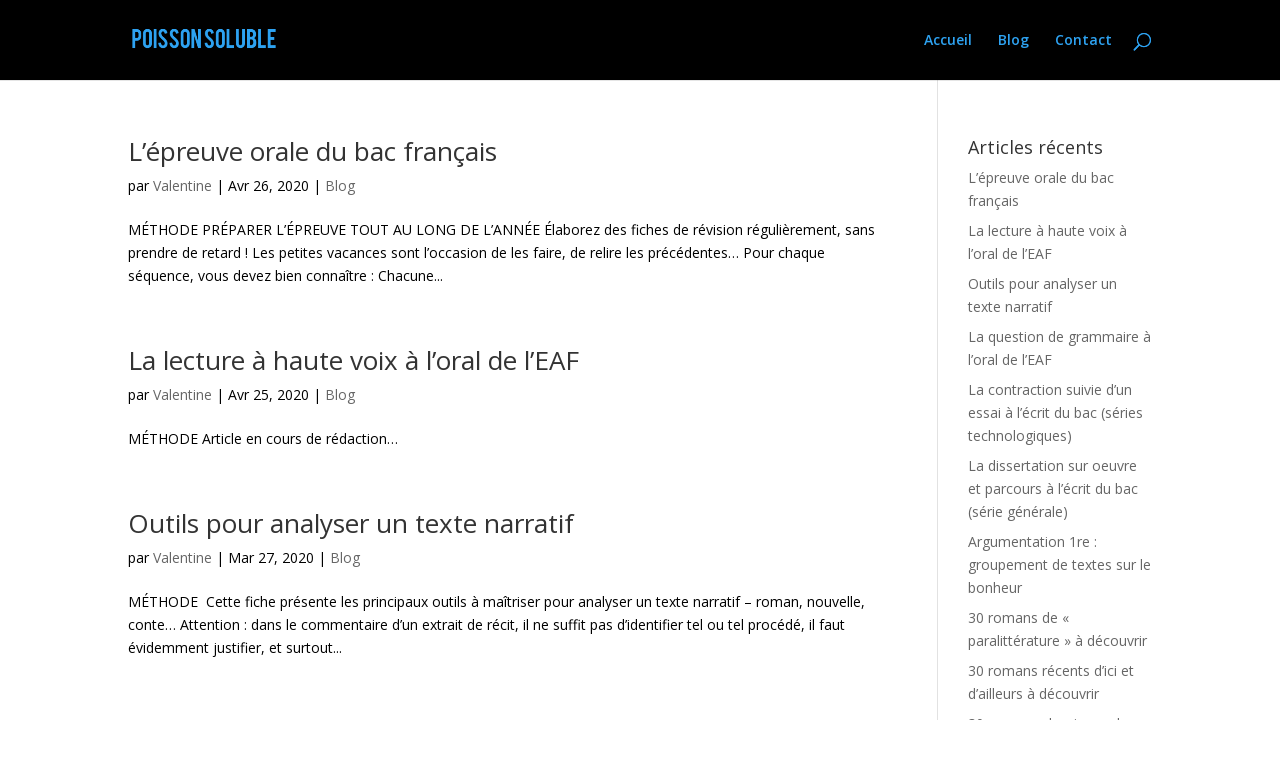

--- FILE ---
content_type: text/html; charset=UTF-8
request_url: http://valentinedussert.fr/category/blog/
body_size: 11327
content:
<!DOCTYPE html>
<html lang="fr-FR">
<head>
	<meta charset="UTF-8" />
<meta http-equiv="X-UA-Compatible" content="IE=edge">
	<link rel="pingback" href="http://valentinedussert.fr/xmlrpc.php" />

	<script type="text/javascript">
		document.documentElement.className = 'js';
	</script>

	<script>var et_site_url='http://valentinedussert.fr';var et_post_id='0';function et_core_page_resource_fallback(a,b){"undefined"===typeof b&&(b=a.sheet.cssRules&&0===a.sheet.cssRules.length);b&&(a.onerror=null,a.onload=null,a.href?a.href=et_site_url+"/?et_core_page_resource="+a.id+et_post_id:a.src&&(a.src=et_site_url+"/?et_core_page_resource="+a.id+et_post_id))}
</script><title>Blog | POISSON SOLUBLE</title>
<meta name='robots' content='max-image-preview:large' />
<link rel='dns-prefetch' href='//cdn.jsdelivr.net' />
<link rel='dns-prefetch' href='//fonts.googleapis.com' />
<link rel='dns-prefetch' href='//s.w.org' />
<link rel="alternate" type="application/rss+xml" title="POISSON SOLUBLE &raquo; Flux" href="http://valentinedussert.fr/feed/" />
<link rel="alternate" type="application/rss+xml" title="POISSON SOLUBLE &raquo; Flux des commentaires" href="http://valentinedussert.fr/comments/feed/" />
<link rel="alternate" type="application/rss+xml" title="POISSON SOLUBLE &raquo; Flux de la catégorie Blog" href="http://valentinedussert.fr/category/blog/feed/" />
		<!-- This site uses the Google Analytics by MonsterInsights plugin v7.17.0 - Using Analytics tracking - https://www.monsterinsights.com/ -->
							<script src="//www.googletagmanager.com/gtag/js?id=UA-53290162-1"  type="text/javascript" data-cfasync="false"></script>
			<script type="text/javascript" data-cfasync="false">
				var mi_version = '7.17.0';
				var mi_track_user = true;
				var mi_no_track_reason = '';
				
								var disableStr = 'ga-disable-UA-53290162-1';

				/* Function to detect opted out users */
				function __gtagTrackerIsOptedOut() {
					return document.cookie.indexOf( disableStr + '=true' ) > - 1;
				}

				/* Disable tracking if the opt-out cookie exists. */
				if ( __gtagTrackerIsOptedOut() ) {
					window[disableStr] = true;
				}

				/* Opt-out function */
				function __gtagTrackerOptout() {
					document.cookie = disableStr + '=true; expires=Thu, 31 Dec 2099 23:59:59 UTC; path=/';
					window[disableStr] = true;
				}

				if ( 'undefined' === typeof gaOptout ) {
					function gaOptout() {
						__gtagTrackerOptout();
					}
				}
								window.dataLayer = window.dataLayer || [];
				if ( mi_track_user ) {
					function __gtagTracker() {dataLayer.push( arguments );}
					__gtagTracker( 'js', new Date() );
					__gtagTracker( 'set', {
						'developer_id.dZGIzZG' : true,
						                    });
					__gtagTracker( 'config', 'UA-53290162-1', {
						forceSSL:true,					} );
										window.gtag = __gtagTracker;										(
						function () {
							/* https://developers.google.com/analytics/devguides/collection/analyticsjs/ */
							/* ga and __gaTracker compatibility shim. */
							var noopfn = function () {
								return null;
							};
							var newtracker = function () {
								return new Tracker();
							};
							var Tracker = function () {
								return null;
							};
							var p = Tracker.prototype;
							p.get = noopfn;
							p.set = noopfn;
							p.send = function (){
								var args = Array.prototype.slice.call(arguments);
								args.unshift( 'send' );
								__gaTracker.apply(null, args);
							};
							var __gaTracker = function () {
								var len = arguments.length;
								if ( len === 0 ) {
									return;
								}
								var f = arguments[len - 1];
								if ( typeof f !== 'object' || f === null || typeof f.hitCallback !== 'function' ) {
									if ( 'send' === arguments[0] ) {
										var hitConverted, hitObject = false, action;
										if ( 'event' === arguments[1] ) {
											if ( 'undefined' !== typeof arguments[3] ) {
												hitObject = {
													'eventAction': arguments[3],
													'eventCategory': arguments[2],
													'eventLabel': arguments[4],
													'value': arguments[5] ? arguments[5] : 1,
												}
											}
										}
										if ( typeof arguments[2] === 'object' ) {
											hitObject = arguments[2];
										}
										if ( typeof arguments[5] === 'object' ) {
											Object.assign( hitObject, arguments[5] );
										}
										if ( 'undefined' !== typeof (
											arguments[1].hitType
										) ) {
											hitObject = arguments[1];
										}
										if ( hitObject ) {
											action = 'timing' === arguments[1].hitType ? 'timing_complete' : hitObject.eventAction;
											hitConverted = mapArgs( hitObject );
											__gtagTracker( 'event', action, hitConverted );
										}
									}
									return;
								}

								function mapArgs( args ) {
									var gaKey, hit = {};
									var gaMap = {
										'eventCategory': 'event_category',
										'eventAction': 'event_action',
										'eventLabel': 'event_label',
										'eventValue': 'event_value',
										'nonInteraction': 'non_interaction',
										'timingCategory': 'event_category',
										'timingVar': 'name',
										'timingValue': 'value',
										'timingLabel': 'event_label',
									};
									for ( gaKey in gaMap ) {
										if ( 'undefined' !== typeof args[gaKey] ) {
											hit[gaMap[gaKey]] = args[gaKey];
										}
									}
									return hit;
								}

								try {
									f.hitCallback();
								} catch ( ex ) {
								}
							};
							__gaTracker.create = newtracker;
							__gaTracker.getByName = newtracker;
							__gaTracker.getAll = function () {
								return [];
							};
							__gaTracker.remove = noopfn;
							__gaTracker.loaded = true;
							window['__gaTracker'] = __gaTracker;
						}
					)();
									} else {
										console.log( "" );
					( function () {
							function __gtagTracker() {
								return null;
							}
							window['__gtagTracker'] = __gtagTracker;
							window['gtag'] = __gtagTracker;
					} )();
									}
			</script>
				<!-- / Google Analytics by MonsterInsights -->
				<script type="text/javascript">
			window._wpemojiSettings = {"baseUrl":"https:\/\/s.w.org\/images\/core\/emoji\/13.0.1\/72x72\/","ext":".png","svgUrl":"https:\/\/s.w.org\/images\/core\/emoji\/13.0.1\/svg\/","svgExt":".svg","source":{"concatemoji":"http:\/\/valentinedussert.fr\/wp-includes\/js\/wp-emoji-release.min.js?ver=5.7.14"}};
			!function(e,a,t){var n,r,o,i=a.createElement("canvas"),p=i.getContext&&i.getContext("2d");function s(e,t){var a=String.fromCharCode;p.clearRect(0,0,i.width,i.height),p.fillText(a.apply(this,e),0,0);e=i.toDataURL();return p.clearRect(0,0,i.width,i.height),p.fillText(a.apply(this,t),0,0),e===i.toDataURL()}function c(e){var t=a.createElement("script");t.src=e,t.defer=t.type="text/javascript",a.getElementsByTagName("head")[0].appendChild(t)}for(o=Array("flag","emoji"),t.supports={everything:!0,everythingExceptFlag:!0},r=0;r<o.length;r++)t.supports[o[r]]=function(e){if(!p||!p.fillText)return!1;switch(p.textBaseline="top",p.font="600 32px Arial",e){case"flag":return s([127987,65039,8205,9895,65039],[127987,65039,8203,9895,65039])?!1:!s([55356,56826,55356,56819],[55356,56826,8203,55356,56819])&&!s([55356,57332,56128,56423,56128,56418,56128,56421,56128,56430,56128,56423,56128,56447],[55356,57332,8203,56128,56423,8203,56128,56418,8203,56128,56421,8203,56128,56430,8203,56128,56423,8203,56128,56447]);case"emoji":return!s([55357,56424,8205,55356,57212],[55357,56424,8203,55356,57212])}return!1}(o[r]),t.supports.everything=t.supports.everything&&t.supports[o[r]],"flag"!==o[r]&&(t.supports.everythingExceptFlag=t.supports.everythingExceptFlag&&t.supports[o[r]]);t.supports.everythingExceptFlag=t.supports.everythingExceptFlag&&!t.supports.flag,t.DOMReady=!1,t.readyCallback=function(){t.DOMReady=!0},t.supports.everything||(n=function(){t.readyCallback()},a.addEventListener?(a.addEventListener("DOMContentLoaded",n,!1),e.addEventListener("load",n,!1)):(e.attachEvent("onload",n),a.attachEvent("onreadystatechange",function(){"complete"===a.readyState&&t.readyCallback()})),(n=t.source||{}).concatemoji?c(n.concatemoji):n.wpemoji&&n.twemoji&&(c(n.twemoji),c(n.wpemoji)))}(window,document,window._wpemojiSettings);
		</script>
		<meta content="Divi v.4.4.1" name="generator"/><style type="text/css">
img.wp-smiley,
img.emoji {
	display: inline !important;
	border: none !important;
	box-shadow: none !important;
	height: 1em !important;
	width: 1em !important;
	margin: 0 .07em !important;
	vertical-align: -0.1em !important;
	background: none !important;
	padding: 0 !important;
}
</style>
	<link rel='stylesheet' id='wp-block-library-css'  href='http://valentinedussert.fr/wp-includes/css/dist/block-library/style.min.css?ver=5.7.14' type='text/css' media='all' />
<link rel='stylesheet' id='wpProQuiz_front_style-css'  href='http://valentinedussert.fr/wp-content/plugins/wp-pro-quiz/css/wpProQuiz_front.min.css?ver=0.37' type='text/css' media='all' />
<link rel='stylesheet' id='divi-fonts-css'  href='http://fonts.googleapis.com/css?family=Open+Sans:300italic,400italic,600italic,700italic,800italic,400,300,600,700,800&#038;subset=latin,latin-ext' type='text/css' media='all' />
<link rel='stylesheet' id='divi-style-css'  href='http://valentinedussert.fr/wp-content/themes/Divi/style.css?ver=4.4.1' type='text/css' media='all' />
<link rel='stylesheet' id='et_lb_modules-css'  href='http://valentinedussert.fr/wp-content/plugins/elegantbuilder/style.css?ver=2.4' type='text/css' media='all' />
<link rel='stylesheet' id='dashicons-css'  href='http://valentinedussert.fr/wp-includes/css/dashicons.min.css?ver=5.7.14' type='text/css' media='all' />
<script type='text/javascript' id='monsterinsights-frontend-script-js-extra'>
/* <![CDATA[ */
var monsterinsights_frontend = {"js_events_tracking":"true","download_extensions":"doc,pdf,ppt,zip,xls,docx,pptx,xlsx","inbound_paths":"[]","home_url":"http:\/\/valentinedussert.fr","hash_tracking":"false","ua":"UA-53290162-1"};
/* ]]> */
</script>
<script type='text/javascript' src='http://valentinedussert.fr/wp-content/plugins/google-analytics-for-wordpress/assets/js/frontend-gtag.min.js?ver=7.17.0' id='monsterinsights-frontend-script-js'></script>
<script type='text/javascript' src='http://valentinedussert.fr/wp-includes/js/jquery/jquery.min.js?ver=3.5.1' id='jquery-core-js'></script>
<script type='text/javascript' src='http://valentinedussert.fr/wp-includes/js/jquery/jquery-migrate.min.js?ver=3.3.2' id='jquery-migrate-js'></script>
<script type='text/javascript' src='//cdn.jsdelivr.net/npm/es6-promise@4/dist/es6-promise.auto.min.js?ver=5.7.14' id='es6-promise-js'></script>
<script type='text/javascript' id='et-core-api-spam-recaptcha-js-extra'>
/* <![CDATA[ */
var et_core_api_spam_recaptcha = {"site_key":"","page_action":{"action":"lepreuve_orale_du_bac_francais"}};
/* ]]> */
</script>
<script type='text/javascript' src='http://valentinedussert.fr/wp-content/themes/Divi/core/admin/js/recaptcha.js?ver=5.7.14' id='et-core-api-spam-recaptcha-js'></script>
<link rel="https://api.w.org/" href="http://valentinedussert.fr/wp-json/" /><link rel="alternate" type="application/json" href="http://valentinedussert.fr/wp-json/wp/v2/categories/4" /><link rel="EditURI" type="application/rsd+xml" title="RSD" href="http://valentinedussert.fr/xmlrpc.php?rsd" />
<link rel="wlwmanifest" type="application/wlwmanifest+xml" href="http://valentinedussert.fr/wp-includes/wlwmanifest.xml" /> 
<meta name="generator" content="WordPress 5.7.14" />
<meta name="viewport" content="width=device-width, initial-scale=1.0, maximum-scale=1.0, user-scalable=0" /><link rel="shortcut icon" href="http://valentinedussert.fr/wp-content/uploads/2014/07/images.jpg" /><link rel="stylesheet" id="et-divi-customizer-global-cached-inline-styles" href="http://valentinedussert.fr/wp-content/et-cache/global/et-divi-customizer-global-17679529756462.min.css" onerror="et_core_page_resource_fallback(this, true)" onload="et_core_page_resource_fallback(this)" /></head>
<body class="archive category category-blog category-4 et_pb_button_helper_class et_fixed_nav et_show_nav et_primary_nav_dropdown_animation_fade et_secondary_nav_dropdown_animation_fade et_header_style_left et_pb_footer_columns4 et_cover_background et_pb_gutter osx et_pb_gutters3 et_right_sidebar et_divi_theme et-db et_minified_js et_minified_css">
	<div id="page-container">

	
	
			<header id="main-header" data-height-onload="66">
			<div class="container clearfix et_menu_container">
							<div class="logo_container">
					<span class="logo_helper"></span>
					<a href="http://valentinedussert.fr/">
						<img src="http://valentinedussert.fr/wp-content/uploads/2014/06/Poisson-Soluble-bleu-300x90.png" alt="POISSON SOLUBLE" id="logo" data-height-percentage="54" />
					</a>
				</div>
							<div id="et-top-navigation" data-height="66" data-fixed-height="40">
											<nav id="top-menu-nav">
						<ul id="top-menu" class="nav"><li id="menu-item-77" class="menu-item menu-item-type-post_type menu-item-object-page menu-item-home menu-item-77"><a href="http://valentinedussert.fr/">Accueil</a></li>
<li id="menu-item-179" class="menu-item menu-item-type-taxonomy menu-item-object-category current-menu-item menu-item-179"><a href="http://valentinedussert.fr/category/blog/" aria-current="page">Blog</a></li>
<li id="menu-item-227" class="menu-item menu-item-type-post_type menu-item-object-page menu-item-227"><a href="http://valentinedussert.fr/contact/">Contact</a></li>
</ul>						</nav>
					
					
					
										<div id="et_top_search">
						<span id="et_search_icon"></span>
					</div>
					
					<div id="et_mobile_nav_menu">
				<div class="mobile_nav closed">
					<span class="select_page">Sélectionner une page</span>
					<span class="mobile_menu_bar mobile_menu_bar_toggle"></span>
				</div>
			</div>				</div> <!-- #et-top-navigation -->
			</div> <!-- .container -->
			<div class="et_search_outer">
				<div class="container et_search_form_container">
					<form role="search" method="get" class="et-search-form" action="http://valentinedussert.fr/">
					<input type="search" class="et-search-field" placeholder="Rechercher &hellip;" value="" name="s" title="Rechercher:" />					</form>
					<span class="et_close_search_field"></span>
				</div>
			</div>
		</header> <!-- #main-header -->
			<div id="et-main-area">
	
<div id="main-content">
	<div class="container">
		<div id="content-area" class="clearfix">
			<div id="left-area">
		
					<article id="post-1874" class="et_pb_post post-1874 post type-post status-publish format-standard hentry category-blog">

				
															<h2 class="entry-title"><a href="http://valentinedussert.fr/lepreuve-orale-du-bac-francais/">L&rsquo;épreuve orale du bac français</a></h2>
					
					<p class="post-meta"> par <span class="author vcard"><a href="http://valentinedussert.fr/author/admin/" title="Articles de Valentine" rel="author">Valentine</a></span> | <span class="published">Avr 26, 2020</span> | <a href="http://valentinedussert.fr/category/blog/" rel="category tag">Blog</a></p>MÉTHODE PRÉPARER L’ÉPREUVE TOUT AU LONG DE L’ANNÉE Élaborez des fiches de révision régulièrement, sans prendre de retard&nbsp;! Les petites vacances sont l’occasion de les faire, de relire les précédentes… Pour chaque séquence, vous devez bien connaître&nbsp;: Chacune...				
					</article> <!-- .et_pb_post -->
			
					<article id="post-1982" class="et_pb_post post-1982 post type-post status-publish format-standard hentry category-blog">

				
															<h2 class="entry-title"><a href="http://valentinedussert.fr/la-lecture-a-haute-voix-a-loral-de-leaf/">La lecture à haute voix à l&rsquo;oral de l&rsquo;EAF</a></h2>
					
					<p class="post-meta"> par <span class="author vcard"><a href="http://valentinedussert.fr/author/admin/" title="Articles de Valentine" rel="author">Valentine</a></span> | <span class="published">Avr 25, 2020</span> | <a href="http://valentinedussert.fr/category/blog/" rel="category tag">Blog</a></p>MÉTHODE Article en cours de rédaction&#8230;				
					</article> <!-- .et_pb_post -->
			
					<article id="post-1957" class="et_pb_post post-1957 post type-post status-publish format-standard hentry category-blog">

				
															<h2 class="entry-title"><a href="http://valentinedussert.fr/outils-pour-analyser-un-texte-narratif/">Outils pour analyser un texte narratif</a></h2>
					
					<p class="post-meta"> par <span class="author vcard"><a href="http://valentinedussert.fr/author/admin/" title="Articles de Valentine" rel="author">Valentine</a></span> | <span class="published">Mar 27, 2020</span> | <a href="http://valentinedussert.fr/category/blog/" rel="category tag">Blog</a></p>MÉTHODE  Cette fiche présente les principaux outils à maîtriser pour analyser un texte narratif – roman, nouvelle, conte… Attention : dans le commentaire d’un extrait de récit, il ne suffit pas d’identifier tel ou tel procédé, il faut évidemment justifier, et surtout...				
					</article> <!-- .et_pb_post -->
			
					<article id="post-1876" class="et_pb_post post-1876 post type-post status-publish format-standard hentry category-blog">

				
															<h2 class="entry-title"><a href="http://valentinedussert.fr/la-question-de-grammaire-a-loral-de-leaf/">La question de grammaire à l&rsquo;oral de l&rsquo;EAF</a></h2>
					
					<p class="post-meta"> par <span class="author vcard"><a href="http://valentinedussert.fr/author/admin/" title="Articles de Valentine" rel="author">Valentine</a></span> | <span class="published">Juil 31, 2019</span> | <a href="http://valentinedussert.fr/category/blog/" rel="category tag">Blog</a></p>MÉTHODE Article en cours de rédaction&#8230; Voir ici la définition des nouvelles épreuves de l&rsquo;EAF (à partir de la session de juin 2020)				
					</article> <!-- .et_pb_post -->
			
					<article id="post-1872" class="et_pb_post post-1872 post type-post status-publish format-standard hentry category-blog">

				
															<h2 class="entry-title"><a href="http://valentinedussert.fr/la-contraction-suivie-dun-essai-a-lecrit-du-bac-series-technologiques/">La contraction suivie d&rsquo;un essai à l&rsquo;écrit du bac (séries technologiques)</a></h2>
					
					<p class="post-meta"> par <span class="author vcard"><a href="http://valentinedussert.fr/author/admin/" title="Articles de Valentine" rel="author">Valentine</a></span> | <span class="published">Juil 31, 2019</span> | <a href="http://valentinedussert.fr/category/blog/" rel="category tag">Blog</a></p>MÉTHODE Article en cours de rédaction&#8230; en attendant : >> Voir la définition des épreuves d&rsquo;EAF. &gt;&gt; Les « annales zéro » publiées sur le site officiel Eduscol proposent un exemple de sujet de contraction suivie d&rsquo;un...				
					</article> <!-- .et_pb_post -->
			
					<article id="post-1869" class="et_pb_post post-1869 post type-post status-publish format-standard hentry category-blog">

				
															<h2 class="entry-title"><a href="http://valentinedussert.fr/la-dissertation-sur-oeuvre-et-parcours-a-lecrit-du-bac-series-generales/">La dissertation sur oeuvre et parcours à l&rsquo;écrit du bac (série générale)</a></h2>
					
					<p class="post-meta"> par <span class="author vcard"><a href="http://valentinedussert.fr/author/admin/" title="Articles de Valentine" rel="author">Valentine</a></span> | <span class="published">Juil 31, 2019</span> | <a href="http://valentinedussert.fr/category/blog/" rel="category tag">Blog</a></p>MÉTHODE Article en cours de rédaction&#8230; en attendant : >> Voir la définition des épreuves d&rsquo;EAF. &gt;&gt; Les « annales zéro » publiées sur le site officiel Eduscol proposent un exemple de sujet de dissertation : Attention, Britannicus n&rsquo;est pas au...				
					</article> <!-- .et_pb_post -->
			
					<article id="post-197" class="et_pb_post post-197 post type-post status-publish format-standard hentry category-blog">

				
															<h2 class="entry-title"><a href="http://valentinedussert.fr/argumentation-1re-groupement-de-textes-sur-le-bonheur/">Argumentation 1re : groupement de textes sur le bonheur</a></h2>
					
					<p class="post-meta"> par <span class="author vcard"><a href="http://valentinedussert.fr/author/admin/" title="Articles de Valentine" rel="author">Valentine</a></span> | <span class="published">Sep 11, 2018</span> | <a href="http://valentinedussert.fr/category/blog/" rel="category tag">Blog</a></p>SÉQUENCES Pour votre pochette d&rsquo;oral, si nécessaire, le corpus sur le bonheur et les deux lectures d&rsquo;été : BONHEUR_corpus_textes_complementaires (sujet de baccalauréat OE argumentation) BONHEUR_Epicure_Maupassant Et pour être au clair avec la méthode de la...				
					</article> <!-- .et_pb_post -->
			
					<article id="post-1702" class="et_pb_post post-1702 post type-post status-publish format-standard hentry category-blog">

				
															<h2 class="entry-title"><a href="http://valentinedussert.fr/30-romans-de-paralitterature-a-decouvrir/">30 romans de « paralittérature » à découvrir</a></h2>
					
					<p class="post-meta"> par <span class="author vcard"><a href="http://valentinedussert.fr/author/admin/" title="Articles de Valentine" rel="author">Valentine</a></span> | <span class="published">Août 20, 2018</span> | <a href="http://valentinedussert.fr/category/blog/" rel="category tag">Blog</a></p>LECTURES Qu’est-ce que la « paralittérature » ? Cette notion regroupe les genres destinés à un large public, comme le roman policier, la science-fiction, le roman sentimental ou d’aventures… Ces lectures permettront de gagner en aisance et de se faire plaisir, même si...				
					</article> <!-- .et_pb_post -->
			
					<article id="post-1690" class="et_pb_post post-1690 post type-post status-publish format-standard hentry category-blog">

				
															<h2 class="entry-title"><a href="http://valentinedussert.fr/30-romans-recents-dici-et-dailleurs-a-decouvrir/">30 romans récents d’ici et d’ailleurs à découvrir</a></h2>
					
					<p class="post-meta"> par <span class="author vcard"><a href="http://valentinedussert.fr/author/admin/" title="Articles de Valentine" rel="author">Valentine</a></span> | <span class="published">Août 20, 2018</span> | <a href="http://valentinedussert.fr/category/blog/" rel="category tag">Blog</a></p>LECTURES Voici une sélection de lectures romanesques permettant aux lycéens de découvrir la littérature contemporaine… Des romans historiques ou ancrés dans le monde d’aujourd’hui, autobiographiques ou aux limites du fantastique, pour petits et grands lecteurs… Que...				
					</article> <!-- .et_pb_post -->
			
					<article id="post-1678" class="et_pb_post post-1678 post type-post status-publish format-standard hentry category-blog">

				
															<h2 class="entry-title"><a href="http://valentinedussert.fr/30-romans-classiques-de-litterature-etrangere-a-decouvrir/">30 romans classiques de littérature étrangère à découvrir</a></h2>
					
					<p class="post-meta"> par <span class="author vcard"><a href="http://valentinedussert.fr/author/admin/" title="Articles de Valentine" rel="author">Valentine</a></span> | <span class="published">Août 19, 2018</span> | <a href="http://valentinedussert.fr/category/blog/" rel="category tag">Blog</a></p>LECTURES Voici une sélection de romans « classiques » de la littérature étrangère qui peuvent être lus par des lycéens pour enrichir leur culture, mais surtout pour le plaisir ! Les étoiles précédant les titres indiquent un niveau (approximatif) de difficulté, du plus...				
					</article> <!-- .et_pb_post -->
			
					<article id="post-1608" class="et_pb_post post-1608 post type-post status-publish format-standard hentry category-blog">

				
															<h2 class="entry-title"><a href="http://valentinedussert.fr/30-romans-classiques-francais-a-decouvrir/">30 romans classiques français à découvrir</a></h2>
					
					<p class="post-meta"> par <span class="author vcard"><a href="http://valentinedussert.fr/author/admin/" title="Articles de Valentine" rel="author">Valentine</a></span> | <span class="published">Août 18, 2018</span> | <a href="http://valentinedussert.fr/category/blog/" rel="category tag">Blog</a></p>LECTURES Voici une sélection de romans « classiques » de la littérature française qui peuvent être lus par des lycéens pour enrichir leur culture, mais surtout pour le plaisir ! Les étoiles précédant les titres donnent une idée de la difficulté de lecture, du plus...				
					</article> <!-- .et_pb_post -->
			
					<article id="post-1596" class="et_pb_post post-1596 post type-post status-publish format-standard hentry category-blog">

				
															<h2 class="entry-title"><a href="http://valentinedussert.fr/outils-pour-analyser-un-poeme/">Outils pour analyser un poème</a></h2>
					
					<p class="post-meta"> par <span class="author vcard"><a href="http://valentinedussert.fr/author/admin/" title="Articles de Valentine" rel="author">Valentine</a></span> | <span class="published">Août 18, 2018</span> | <a href="http://valentinedussert.fr/category/blog/" rel="category tag">Blog</a></p>MÉTHODE Cette fiche présente quelques notions basiques de versification pour vous aider à commenter un texte poétique. Avertissements : Dans le commentaire, ces remarques n’auront d’intérêt que mises en relation avec le sens du poème ! On ne consacrera donc jamais une...				
					</article> <!-- .et_pb_post -->
			
					<article id="post-1274" class="et_pb_post post-1274 post type-post status-publish format-standard hentry category-blog">

				
															<h2 class="entry-title"><a href="http://valentinedussert.fr/10-ans-de-spectacles-hauts-en-couleur/">Option Théâtre : 13 ans de spectacles hauts en couleur !</a></h2>
					
					<p class="post-meta"> par <span class="author vcard"><a href="http://valentinedussert.fr/author/admin/" title="Articles de Valentine" rel="author">Valentine</a></span> | <span class="published">Juil 20, 2018</span> | <a href="http://valentinedussert.fr/category/blog/" rel="category tag">Blog</a></p>OPTION THÉÂTRE Depuis 2020, notre nouveau partenaire culturel est le Théâtre de Saint-Quentin-en-Yvelines / Scène nationale ; pour suivre nos activités récentes, consultez le Padlet de notre option !   RÉTROSPECTIVE DES SPECTACLES DE L&rsquo;OPTION THÉÂTRE DU LYCÉE...				
					</article> <!-- .et_pb_post -->
			
					<article id="post-1535" class="et_pb_post post-1535 post type-post status-publish format-standard hentry category-blog">

				
															<h2 class="entry-title"><a href="http://valentinedussert.fr/lectures-dete-2018-au-lycee-mansart/">Lectures d&rsquo;été 2018 au lycée Mansart</a></h2>
					
					<p class="post-meta"> par <span class="author vcard"><a href="http://valentinedussert.fr/author/admin/" title="Articles de Valentine" rel="author">Valentine</a></span> | <span class="published">Juin 7, 2018</span> | <a href="http://valentinedussert.fr/category/blog/" rel="category tag">Blog</a></p>LECTURES POUR LES ELÈVES ENTRANT EN CLASSE DE PREMIÈRE AU LYCÉE MANSART EN SEPTEMBRE 2018 En vue de la préparation aux épreuves anticipées de Français, la lecture d’œuvres relatives au programme de Première est indispensable pendant les vacances. Les différentes...				
					</article> <!-- .et_pb_post -->
			
					<article id="post-1512" class="et_pb_post post-1512 post type-post status-publish format-standard hentry category-blog">

				
															<h2 class="entry-title"><a href="http://valentinedussert.fr/peac-2de-romeo-et-juliette-entre-danse-et-theatre/">PEAC 2de : Roméo et Juliette entre danse et théâtre</a></h2>
					
					<p class="post-meta"> par <span class="author vcard"><a href="http://valentinedussert.fr/author/admin/" title="Articles de Valentine" rel="author">Valentine</a></span> | <span class="published">Fév 23, 2018</span> | <a href="http://valentinedussert.fr/category/blog/" rel="category tag">Blog</a></p>OPTION THÉÂTRE Mise à jour du 17/04/2018 : découvrez sur le site du lycée l&rsquo;exposition multimédia réalisée par les classes de 2de, et le spectacle Roméo et Juliette du groupe d&rsquo;option ! &nbsp; Durant cette année scolaire 2017-2018, trois classes de 2de (1,...				
					</article> <!-- .et_pb_post -->
			
					<article id="post-1492" class="et_pb_post post-1492 post type-post status-publish format-standard hentry category-blog">

				
															<h2 class="entry-title"><a href="http://valentinedussert.fr/comment-inserer-les-citations-dans-une-copie/">Comment insérer les citations dans une copie</a></h2>
					
					<p class="post-meta"> par <span class="author vcard"><a href="http://valentinedussert.fr/author/admin/" title="Articles de Valentine" rel="author">Valentine</a></span> | <span class="published">Déc 30, 2017</span> | <a href="http://valentinedussert.fr/category/blog/" rel="category tag">Blog</a></p>MÉTHODE Cet article rappelle les règles d’insertion des citations dans une copie, quelle que soit la discipline (sauf indication contraire de votre professeur). En Français, il sera utile pour divers exercices, en particulier le commentaire de texte dans lequel les...				
					</article> <!-- .et_pb_post -->
			
					<article id="post-1395" class="et_pb_post post-1395 post type-post status-publish format-standard hentry category-blog">

				
															<h2 class="entry-title"><a href="http://valentinedussert.fr/quiz-maitrisez-vous-le-descriptif-pour-leaf-2017/">Quiz : Maîtrisez-vous le descriptif pour l&rsquo;EAF 2017 ?</a></h2>
					
					<p class="post-meta"> par <span class="author vcard"><a href="http://valentinedussert.fr/author/admin/" title="Articles de Valentine" rel="author">Valentine</a></span> | <span class="published">Juin 12, 2017</span> | <a href="http://valentinedussert.fr/category/blog/" rel="category tag">Blog</a></p>QUIZ Limite de temps: 0 Résumé-Quiz 0 questions correctes sur 60 Questions: 1 2 3 4 5 6 7 8 9 10 11 12 13 14 15 16 17 18 19 20 21 22 23 24 25 26 27 28 29 30 31 32 33 34 35 36 37 38 39 40 41 42 43 44 45 46 47 48 49 50 51 52 53 54 55 56 57 58 59 60 Information Un quiz à...				
					</article> <!-- .et_pb_post -->
			
					<article id="post-1397" class="et_pb_post post-1397 post type-post status-publish format-standard hentry category-blog">

				
															<h2 class="entry-title"><a href="http://valentinedussert.fr/lectures-dete-2017-au-lycee-mansart/">Lectures d&rsquo;été 2017 au lycée Mansart</a></h2>
					
					<p class="post-meta"> par <span class="author vcard"><a href="http://valentinedussert.fr/author/admin/" title="Articles de Valentine" rel="author">Valentine</a></span> | <span class="published">Juin 5, 2017</span> | <a href="http://valentinedussert.fr/category/blog/" rel="category tag">Blog</a></p>LECTURES Pour les élèves entrant en classe de Première au lycée J. H. Mansart en septembre 2017 En vue de la préparation aux épreuves anticipées de Français, la lecture d’œuvres relatives au programme de Première est indispensable pendant les vacances. Les différentes...				
					</article> <!-- .et_pb_post -->
			
					<article id="post-1369" class="et_pb_post post-1369 post type-post status-publish format-standard hentry category-blog">

				
															<h2 class="entry-title"><a href="http://valentinedussert.fr/sentrainer-a-lexpose-oral-questions-proposees-au-bac-blanc/">S’entraîner à l’exposé oral : questions proposées au bac blanc</a></h2>
					
					<p class="post-meta"> par <span class="author vcard"><a href="http://valentinedussert.fr/author/admin/" title="Articles de Valentine" rel="author">Valentine</a></span> | <span class="published">Mar 11, 2017</span> | <a href="http://valentinedussert.fr/category/blog/" rel="category tag">Blog</a></p>MÉTHODE ATTENTION, IL S&rsquo;AGIT ICI D&rsquo;ARCHIVES CORRESPONDANT À L&rsquo;ANCIENNE ÉPREUVE ORALE DU BAC FRANÇAIS. Dans la nouvelle épreuve (dont la définition est consultable ici), il n&rsquo;y a plus de question préparatoire sur le texte, dont il faut proposer...				
					</article> <!-- .et_pb_post -->
			
					<article id="post-1363" class="et_pb_post post-1363 post type-post status-publish format-standard hentry category-blog">

				
															<h2 class="entry-title"><a href="http://valentinedussert.fr/quiz-revisez-les-registres/">Quiz : Révisez les registres littéraires</a></h2>
					
					<p class="post-meta"> par <span class="author vcard"><a href="http://valentinedussert.fr/author/admin/" title="Articles de Valentine" rel="author">Valentine</a></span> | <span class="published">Fév 25, 2017</span> | <a href="http://valentinedussert.fr/category/blog/" rel="category tag">Blog</a></p>QUIZ Limite de temps: 0 Résumé-Quiz 0 questions correctes sur 14 Questions: 1 2 3 4 5 6 7 8 9 10 11 12 13 14 Information Un quiz pour tester votre maîtrise des registres littéraires. Avant toute chose, révisez avec l&rsquo;article Rappels sur les genres et registres !...				
					</article> <!-- .et_pb_post -->
			
					<article id="post-1260" class="et_pb_post post-1260 post type-post status-publish format-standard hentry category-blog">

				
															<h2 class="entry-title"><a href="http://valentinedussert.fr/revisez-les-figures-de-style/">Quiz : Révisez les figures de style</a></h2>
					
					<p class="post-meta"> par <span class="author vcard"><a href="http://valentinedussert.fr/author/admin/" title="Articles de Valentine" rel="author">Valentine</a></span> | <span class="published">Fév 18, 2017</span> | <a href="http://valentinedussert.fr/category/blog/" rel="category tag">Blog</a></p>QUIZ Limite de temps: 0 Résumé-Quiz 0 questions correctes sur 20 Questions: 1 2 3 4 5 6 7 8 9 10 11 12 13 14 15 16 17 18 19 20 Information Un quiz pour réviser les principaux registres ou tonalités&#8230; Avant toute chose, vous pouvez réviser avec l&rsquo;article 20...				
					</article> <!-- .et_pb_post -->
			
					<article id="post-1256" class="et_pb_post post-1256 post type-post status-publish format-standard hentry category-blog">

				
															<h2 class="entry-title"><a href="http://valentinedussert.fr/20-procedes-de-style-a-connaitre/">20 procédés de style à connaître</a></h2>
					
					<p class="post-meta"> par <span class="author vcard"><a href="http://valentinedussert.fr/author/admin/" title="Articles de Valentine" rel="author">Valentine</a></span> | <span class="published">Fév 17, 2017</span> | <a href="http://valentinedussert.fr/category/blog/" rel="category tag">Blog</a></p>MÉTHODE Ci-dessous un lexique des 20 procédés de style les plus courants, à apprendre pour pouvoir les exploiter dans une analyse de texte. /!\ Vous pourrez ensuite tester vos connaissances avec ce quiz sur les figures de style /!\ NB : Ne sont pas présentés ici les...				
					</article> <!-- .et_pb_post -->
			
					<article id="post-1157" class="et_pb_post post-1157 post type-post status-publish format-standard hentry category-blog">

				
															<h2 class="entry-title"><a href="http://valentinedussert.fr/enrichir-sa-culture-litteraire-a-laide-du-cinema/">Enrichir sa culture littéraire grâce au cinéma</a></h2>
					
					<p class="post-meta"> par <span class="author vcard"><a href="http://valentinedussert.fr/author/admin/" title="Articles de Valentine" rel="author">Valentine</a></span> | <span class="published">Oct 28, 2016</span> | <a href="http://valentinedussert.fr/category/blog/" rel="category tag">Blog</a></p>Les élèves de lycée trouveront dans cet article une liste d’œuvres cinématographiques ou télévisées afin de leur permettre d’enrichir leur culture littéraire et artistique, en vue du baccalauréat mais aussi pour l’avenir !  Audrey Tautou et Romain Duris dans...				
					</article> <!-- .et_pb_post -->
			
					<article id="post-1140" class="et_pb_post post-1140 post type-post status-publish format-standard hentry category-blog">

				
															<h2 class="entry-title"><a href="http://valentinedussert.fr/quiz-1re-l-eaf-2016-maitrisez-vous-votre-descriptif-doral/">Quiz : 1re L / EAF 2016 &#8211; Maîtrisez-vous votre descriptif d&rsquo;oral ?</a></h2>
					
					<p class="post-meta"> par <span class="author vcard"><a href="http://valentinedussert.fr/author/admin/" title="Articles de Valentine" rel="author">Valentine</a></span> | <span class="published">Juin 22, 2016</span> | <a href="http://valentinedussert.fr/category/blog/" rel="category tag">Blog</a></p>QUIZ Limite de temps: 0 Résumé-Quiz 0 questions correctes sur 120 Questions: 1 2 3 4 5 6 7 8 9 10 11 12 13 14 15 16 17 18 19 20 21 22 23 24 25 26 27 28 29 30 31 32 33 34 35 36 37 38 39 40 41 42 43 44 45 46 47 48 49 50 51 52 53 54 55 56 57 58 59 60 61 62 63 64 65 66 67...				
					</article> <!-- .et_pb_post -->
			
					<article id="post-1138" class="et_pb_post post-1138 post type-post status-publish format-standard hentry category-blog">

				
															<h2 class="entry-title"><a href="http://valentinedussert.fr/sequence-1re-l-reecrire-est-ce-repeter-ou-reinventer/">Séquence 1re L : Réécrire, est-ce répéter ou réinventer ?</a></h2>
					
					<p class="post-meta"> par <span class="author vcard"><a href="http://valentinedussert.fr/author/admin/" title="Articles de Valentine" rel="author">Valentine</a></span> | <span class="published">Juin 21, 2016</span> | <a href="http://valentinedussert.fr/category/blog/" rel="category tag">Blog</a></p>SÉQUENCES &nbsp; Voici quelques éléments pour enrichir vos révisions sur autour de l’objet d’étude « Réécritures » et de notre séquence « Réécrire : répéter ou réinventer ? ». &nbsp; Pour mieux maîtriser les connaissances liées à l’objet d’étude, outre votre manuel,...				
					</article> <!-- .et_pb_post -->
			
					<article id="post-1132" class="et_pb_post post-1132 post type-post status-publish format-standard hentry category-blog">

				
															<h2 class="entry-title"><a href="http://valentinedussert.fr/sequence-theatre-incendies-de-wajdi-mouawad/">Séquence Théâtre / Incendies de Wajdi Mouawad</a></h2>
					
					<p class="post-meta"> par <span class="author vcard"><a href="http://valentinedussert.fr/author/admin/" title="Articles de Valentine" rel="author">Valentine</a></span> | <span class="published">Juin 19, 2016</span> | <a href="http://valentinedussert.fr/category/blog/" rel="category tag">Blog</a></p>SÉQUENCES &nbsp; Voici quelques éléments pour enrichir vos révisions sur autour de la séquence théâtre sur Incendies de Wajdi Mouawad et sur le thème de la lettre au théâtre. &nbsp; AUTOUR D&rsquo;INCENDIES *Pour mieux connaître l’auteur, vous pouvez consulter le site...				
					</article> <!-- .et_pb_post -->
			
					<article id="post-1120" class="et_pb_post post-1120 post type-post status-publish format-standard hentry category-blog">

				
															<h2 class="entry-title"><a href="http://valentinedussert.fr/lectures-dete-2016-au-lycee-mansart/">Lectures d&rsquo;été 2016 au lycée Mansart</a></h2>
					
					<p class="post-meta"> par <span class="author vcard"><a href="http://valentinedussert.fr/author/admin/" title="Articles de Valentine" rel="author">Valentine</a></span> | <span class="published">Juin 1, 2016</span> | <a href="http://valentinedussert.fr/category/blog/" rel="category tag">Blog</a></p>LECTURES Pour les élèves entrant en classe de Première au lycée J. H. Mansart en septembre 2016 En vue de la préparation aux épreuves anticipées de Français, la lecture d’œuvres relatives au programme de Première est indispensable pendant les vacances. Les différentes...				
					</article> <!-- .et_pb_post -->
			
					<article id="post-1107" class="et_pb_post post-1107 post type-post status-publish format-standard hentry category-blog">

				
															<h2 class="entry-title"><a href="http://valentinedussert.fr/sequence-poesie-et-rupture-les-cahiers-de-douai-de-rimbaud/">Séquence Poésie et rupture / les « Cahiers de Douai » de Rimbaud</a></h2>
					
					<p class="post-meta"> par <span class="author vcard"><a href="http://valentinedussert.fr/author/admin/" title="Articles de Valentine" rel="author">Valentine</a></span> | <span class="published">Avr 22, 2016</span> | <a href="http://valentinedussert.fr/category/blog/" rel="category tag">Blog</a></p>SÉQUENCES Voici quelques éléments pour enrichir vos révisions sur autour de la séquence « Poésie et rupture » centrée autour des « Cahiers de Douai » de Rimbaud. Connaissances littéraires et culturelles *Comme fondement de votre culture poétique, n’oubliez pas de lire...				
					</article> <!-- .et_pb_post -->
			
					<article id="post-1100" class="et_pb_post post-1100 post type-post status-publish format-standard hentry category-blog">

				
															<h2 class="entry-title"><a href="http://valentinedussert.fr/sequence-roman-la-rencontre-amoureuse-manon-lescaut/">Séquence Roman : La rencontre amoureuse / Manon Lescaut</a></h2>
					
					<p class="post-meta"> par <span class="author vcard"><a href="http://valentinedussert.fr/author/admin/" title="Articles de Valentine" rel="author">Valentine</a></span> | <span class="published">Mar 10, 2016</span> | <a href="http://valentinedussert.fr/category/blog/" rel="category tag">Blog</a></p>SÉQUENCES Voici quelques éléments pour enrichir vos révisions sur autour du groupement de textes sur la rencontre amoureuse et de l’œuvre intégrale Histoire du chevalier des Grieux et de Manon Lescaut de Prévost. Connaissances littéraires Pour bien maîtriser l’objet...				
					</article> <!-- .et_pb_post -->
			
					<article id="post-1086" class="et_pb_post post-1086 post type-post status-publish format-standard hentry category-blog">

				
															<h2 class="entry-title"><a href="http://valentinedussert.fr/sequence-argumentation-la-critique-du-pouvoir-dans-lancien-regime/">Séquence Argumentation : La critique du pouvoir dans l’Ancien Régime</a></h2>
					
					<p class="post-meta"> par <span class="author vcard"><a href="http://valentinedussert.fr/author/admin/" title="Articles de Valentine" rel="author">Valentine</a></span> | <span class="published">Fév 20, 2016</span> | <a href="http://valentinedussert.fr/category/blog/" rel="category tag">Blog</a></p>SÉQUENCES Voici quelques éléments pour enrichir vos révisions sur cette séquence… Connaissances historiques et littéraires *Pour maîtriser le contexte historique des textes de la séquence, lire le bref article Ancien Régime de Wikipédia, l’article Absolutisme et...				
					</article> <!-- .et_pb_post -->
			<div class="pagination clearfix">
	<div class="alignleft"><a href="http://valentinedussert.fr/category/blog/page/2/" >&laquo; Entrées précédentes</a></div>
	<div class="alignright"></div>
</div>			</div> <!-- #left-area -->

				<div id="sidebar">
		
		<div id="recent-posts-4" class="et_pb_widget widget_recent_entries">
		<h4 class="widgettitle">Articles récents</h4>
		<ul>
											<li>
					<a href="http://valentinedussert.fr/lepreuve-orale-du-bac-francais/">L&rsquo;épreuve orale du bac français</a>
									</li>
											<li>
					<a href="http://valentinedussert.fr/la-lecture-a-haute-voix-a-loral-de-leaf/">La lecture à haute voix à l&rsquo;oral de l&rsquo;EAF</a>
									</li>
											<li>
					<a href="http://valentinedussert.fr/outils-pour-analyser-un-texte-narratif/">Outils pour analyser un texte narratif</a>
									</li>
											<li>
					<a href="http://valentinedussert.fr/la-question-de-grammaire-a-loral-de-leaf/">La question de grammaire à l&rsquo;oral de l&rsquo;EAF</a>
									</li>
											<li>
					<a href="http://valentinedussert.fr/la-contraction-suivie-dun-essai-a-lecrit-du-bac-series-technologiques/">La contraction suivie d&rsquo;un essai à l&rsquo;écrit du bac (séries technologiques)</a>
									</li>
											<li>
					<a href="http://valentinedussert.fr/la-dissertation-sur-oeuvre-et-parcours-a-lecrit-du-bac-series-generales/">La dissertation sur oeuvre et parcours à l&rsquo;écrit du bac (série générale)</a>
									</li>
											<li>
					<a href="http://valentinedussert.fr/argumentation-1re-groupement-de-textes-sur-le-bonheur/">Argumentation 1re : groupement de textes sur le bonheur</a>
									</li>
											<li>
					<a href="http://valentinedussert.fr/30-romans-de-paralitterature-a-decouvrir/">30 romans de « paralittérature » à découvrir</a>
									</li>
											<li>
					<a href="http://valentinedussert.fr/30-romans-recents-dici-et-dailleurs-a-decouvrir/">30 romans récents d’ici et d’ailleurs à découvrir</a>
									</li>
											<li>
					<a href="http://valentinedussert.fr/30-romans-classiques-de-litterature-etrangere-a-decouvrir/">30 romans classiques de littérature étrangère à découvrir</a>
									</li>
					</ul>

		</div> <!-- end .et_pb_widget -->	</div> <!-- end #sidebar -->
		</div> <!-- #content-area -->
	</div> <!-- .container -->
</div> <!-- #main-content -->


			<footer id="main-footer">
				

		
				<div id="footer-bottom">
					<div class="container clearfix">
				<p id="footer-info">Design de <a href="http://www.elegantthemes.com" title="Premium WordPress Themes">Elegant Themes</a> | Propulsé par <a href="http://www.wordpress.org">WordPress</a></p>					</div>	<!-- .container -->
				</div>
			</footer> <!-- #main-footer -->
		</div> <!-- #et-main-area -->


	</div> <!-- #page-container -->

	<script type='text/javascript' id='divi-custom-script-js-extra'>
/* <![CDATA[ */
var DIVI = {"item_count":"%d Item","items_count":"%d Items"};
var et_shortcodes_strings = {"previous":"Pr\u00e9c\u00e9dent","next":"Suivant"};
var et_pb_custom = {"ajaxurl":"http:\/\/valentinedussert.fr\/wp-admin\/admin-ajax.php","images_uri":"http:\/\/valentinedussert.fr\/wp-content\/themes\/Divi\/images","builder_images_uri":"http:\/\/valentinedussert.fr\/wp-content\/themes\/Divi\/includes\/builder\/images","et_frontend_nonce":"d0318d660b","subscription_failed":"Veuillez v\u00e9rifier les champs ci-dessous pour vous assurer que vous avez entr\u00e9 les informations correctes.","et_ab_log_nonce":"57f129ec7f","fill_message":"S'il vous pla\u00eet, remplissez les champs suivants:","contact_error_message":"Veuillez corriger les erreurs suivantes :","invalid":"E-mail non valide","captcha":"Captcha","prev":"Pr\u00e9c\u00e9dent","previous":"Pr\u00e9c\u00e9dente","next":"Prochaine","wrong_captcha":"Vous avez entr\u00e9 le mauvais num\u00e9ro dans le captcha.","wrong_checkbox":"Checkbox","ignore_waypoints":"no","is_divi_theme_used":"1","widget_search_selector":".widget_search","ab_tests":[],"is_ab_testing_active":"","page_id":"1874","unique_test_id":"","ab_bounce_rate":"5","is_cache_plugin_active":"yes","is_shortcode_tracking":"","tinymce_uri":""}; var et_frontend_scripts = {"builderCssContainerPrefix":"#et-boc","builderCssLayoutPrefix":"#et-boc .et-l"};
var et_pb_box_shadow_elements = [];
var et_pb_motion_elements = {"desktop":[],"tablet":[],"phone":[]};
/* ]]> */
</script>
<script type='text/javascript' src='http://valentinedussert.fr/wp-content/themes/Divi/js/custom.unified.js?ver=4.4.1' id='divi-custom-script-js'></script>
<script type='text/javascript' src='http://valentinedussert.fr/wp-content/themes/Divi/core/admin/js/common.js?ver=4.4.1' id='et-core-common-js'></script>
<script type='text/javascript' src='http://valentinedussert.fr/wp-includes/js/wp-embed.min.js?ver=5.7.14' id='wp-embed-js'></script>
<script type='text/javascript' src='http://valentinedussert.fr/wp-includes/js/jquery/ui/core.min.js?ver=1.12.1' id='jquery-ui-core-js'></script>
<script type='text/javascript' src='http://valentinedussert.fr/wp-includes/js/jquery/ui/mouse.min.js?ver=1.12.1' id='jquery-ui-mouse-js'></script>
<script type='text/javascript' src='http://valentinedussert.fr/wp-includes/js/jquery/ui/sortable.min.js?ver=1.12.1' id='jquery-ui-sortable-js'></script>
<script type='text/javascript' id='wpProQuiz_front_javascript-js-extra'>
/* <![CDATA[ */
var WpProQuizGlobal = {"ajaxurl":"http:\/\/valentinedussert.fr\/wp-admin\/admin-ajax.php","loadData":"Chargement","questionNotSolved":"You must answer this question.","questionsNotSolved":"You must answer all questions before you can completed the quiz.","fieldsNotFilled":"All fields have to be filled."};
var WpProQuizGlobal = {"ajaxurl":"http:\/\/valentinedussert.fr\/wp-admin\/admin-ajax.php","loadData":"Chargement","questionNotSolved":"You must answer this question.","questionsNotSolved":"You must answer all questions before you can completed the quiz.","fieldsNotFilled":"All fields have to be filled."};
var WpProQuizGlobal = {"ajaxurl":"http:\/\/valentinedussert.fr\/wp-admin\/admin-ajax.php","loadData":"Chargement","questionNotSolved":"You must answer this question.","questionsNotSolved":"You must answer all questions before you can completed the quiz.","fieldsNotFilled":"All fields have to be filled."};
var WpProQuizGlobal = {"ajaxurl":"http:\/\/valentinedussert.fr\/wp-admin\/admin-ajax.php","loadData":"Chargement","questionNotSolved":"You must answer this question.","questionsNotSolved":"You must answer all questions before you can completed the quiz.","fieldsNotFilled":"All fields have to be filled."};
/* ]]> */
</script>
<script type='text/javascript' src='http://valentinedussert.fr/wp-content/plugins/wp-pro-quiz/js/wpProQuiz_front.min.js?ver=0.37' id='wpProQuiz_front_javascript-js'></script>
<script type='text/javascript' src='http://valentinedussert.fr/wp-content/plugins/wp-pro-quiz/js/jquery.ui.touch-punch.min.js?ver=0.2.2' id='jquery-ui-touch-punch-js'></script>
<script type='text/javascript' src='http://valentinedussert.fr/wp-content/plugins/wp-pro-quiz/js/wpProQuiz_toplist.min.js?ver=0.37' id='wpProQuiz_front_javascript_toplist-js'></script>
</body>
</html>
